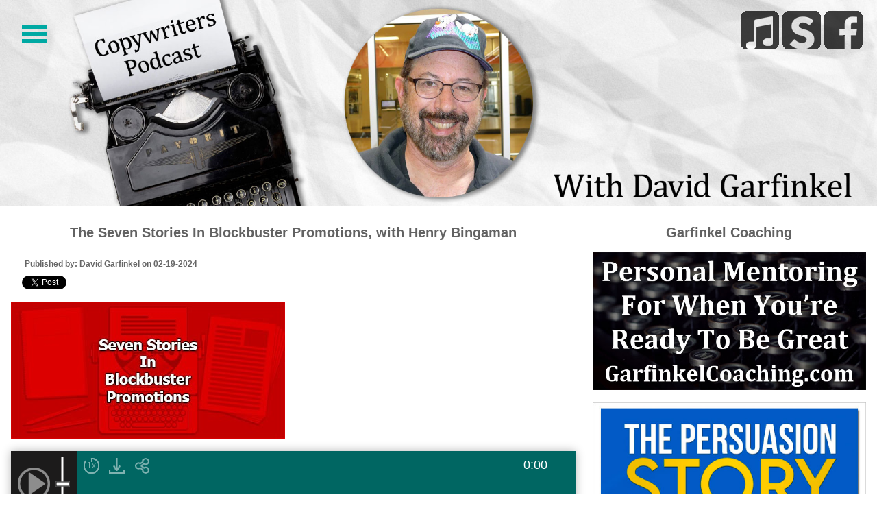

--- FILE ---
content_type: text/html; charset=UTF-8
request_url: https://copywriterspodcast.com/index.php?podcast=1727
body_size: 2404
content:

<!DOCTYPE HTML PUBLIC "-//W3C//DTD HTML 4.01 Transitional//EN" "http://www.w3.org/TR/html4/loose.dtd">

<html xmlns="http://www.w3.org/1999/xhtml" class="no-js">

<head>
	<meta http-equiv="Content-Type" content="text/html; charset=UTF-8" />
	<meta name="viewport" content="width=device-width, initial-scale=1">
	<meta property="og:site_name" content="Copywriters Podcast | David Garfinkel" />
	<meta property="og:title" content="The Seven Stories In Blockbuster Promotions, with Henry Bingaman" />
	<meta property="og:type" content="article" />
	<meta property="og:image" content="https://copywriterspodcast.com/images/banner/copywriterspodcast356.jpg" />
	<meta property="og:url" content="https://copywriterspodcast.com/index.php?podcast=1727" />
	<meta property="og:description" content="How do you put together a seven, eight or even nine-figure promotion?

(Just in case you weren’t sure, “nine figures” means north of 100 million dollars. And yes, you’re about to meet someone who has written a promotion that took in more than $100 million.)

But in fact, there are precious f" />
	<link rel="favicon.ico" type="image/x-icon" />
	<link href="https://blastpod.com/templates/minimal/styles/surfnturf.css" rel="stylesheet" type="text/css" media="all" />
	<title>Copywriters Podcast | David Garfinkel</title>

    	<script src="https://blastpod.com/templates/minimal/modernizr.js"></script>

</head>
<body>
	<div id="fb-root"></div>

			<div id="container">
			<div id="mobile-header">
				<a id="toggle-menu" class="c-hamburger c-hamburger--htx">
					<span>Toggle Menu</span>
				</a>
				<img src="https://copywriterspodcast.com/images/mobile-masthead.jpg" />
			</div>
			<div id="inner-wrap">
				<div id="nav">
					<div class="block">
						
				<form id="menusearchform" class="searchform" method="get" action="index.php">
					<input type="text" name="st" class="searchbox" placeholder="Keyword Search" />
					<input type="submit" class="searchbutton" value="Go" />
				</form>

				<ul>
					<li><a href="https://copywriterspodcast.com/index.php" title="Home">Home</a></li>
							<li><a href="https://copywriterspodcast.com/index.php?category=53" title="Podcast">Podcast</a></li>
				</ul>
				<ul>
							<li><a href="https://copywriterspodcast.com/pages/about" title="About">About</a></li>
							<li><a href="https://copywriterspodcast.com/pages/subscribe" title="How To Subscribe">How To Subscribe</a></li>
							<li><a href="https://copywriterspodcast.com/pages/media" title="Media Page">Media Page</a></li>
				</ul>
					</div>
				</div>
				<div id="header">
					<img class="masthead" src="https://copywriterspodcast.com/images/masthead.jpg" />

				<div class="header-rollovers">
					<a href="https://itunes.apple.com/us/podcast/copywriters-podcast/id1233531151?mt=2" target="_blank"><img src="https://blastpod.com/widgets/images/rollovers/flatbluedark/itunes.png" /></a>
					<a href="http://www.stitcher.com/s?fid=138513&amp;amp;refid=stpr" target="_blank"><img src="https://blastpod.com/widgets/images/rollovers/flatbluedark/stitcher.png" /></a>
					<a href="https://www.facebook.com/GarfinkelCoaching/" target="_blank"><img src="https://blastpod.com/widgets/images/rollovers/flatbluedark/facebook.png" /></a>
				</div>
				<form id="searchform" class="searchform" method="get" action="index.php">
					<input type="text" name="st" class="searchbox" placeholder="Keyword Search" />
					<input type="submit" class="searchbutton" value="Go" />
				</form>
				</div>
				<div class="content">
					
			<div id="col-left">
				<h1 class="sectiontitle">The Seven Stories In Blockbuster Promotions, with Henry Bingaman</h1>
				<h4 class="authordate">Published by:   David Garfinkel on 02-19-2024</h4><div class="fb-like" data-layout="button_count" data-action="like" data-show-faces="false" data-share="true" data-href="https://copywriterspodcast.com/index.php?podcast=1727" style="margin-right: 1em;"></div><a href="https://twitter.com/share" class="twitter-share-button" >Tweet</a><br /><br />
				<img src="../images/banner/copywriterspodcast356.jpg" /><br /><br />
				<audio id="playeraudio" preload="none">
					<source src="../audio/listen.php?f=1674&m=stream" type="audio/mpeg">
				</audio>
				<div class="audioplayer">
					<div class="playvolume">
						<div class="audiobutton play" id="playbutton" title="Play/Pause"></div>
						<input type="range" class="volume" id="volume" value="50" max="100" step="1" title="Volume" />
					</div>
					<div class="seek-container" id="seek-container">
						<div class="seek" id="seek"></div>
					</div>
					<div class="time" id="time">0:00</div>
					<div class="audio-controls">
						<span class="audiobutton speed" id="speedbutton" title="Change Speed">1x</span>
						<a href="../audio/listen.php?f=1674&m=download"><span class="audiobutton download" title="Download"></span></a>
						<span class="audiobutton share" id="sharebutton" title="Share"></span>
					</div>
				</div>
				How do you put together a seven, eight or even nine-figure promotion?<br />
<br />
(Just in case you weren’t sure, “nine figures” means north of 100 million dollars. And yes, you’re about to meet someone who has written a promotion that took in more than $100 million.)<br />
<br />
But in fact, there are precious few copywriters who have done all this and will tell you how. However, our special guest today is one of the few who can, and will—and he’s Henry Bingaman.<br />
<br />
All told, Henry’s copy has generated well over $300 million. He’s written blockbusters for Newsmax, Natural Health Sherpa, and Money Map Press, as well as other top publishers.<br />
<br />
And just as important to me, Henry is both trusted and feared by those at the top.<br />
<br />
I can’t think of a better way to demonstrate trust than by what top copywriter Marcella Allison said: “I practically have Henry Bingaman on ‘speed dial’. Seriously. Whenever I’m faced with a difficult choice, or major business or career decision, he’s the first person I reach out to!”<br />
<br />
And as for fear, it’s the right kind. The legendary late Clayton Makepeace said, “Henry is on the short list of copywriters I would never dream of going up against. He really is that good.”<br />
<br />
So now you know a little about Henry. But what you’re going to hear about on today’s show is Henry’s awesome Seven Stories method for writing powerful, long-lasting, chart-topping sales letters and VSLs.<br />
<br />
Free bonus from Henry: “8 Questions To Discover Your Big Idea”<br />
<br />
https://www.henrybing.co/idea/ <br />
<br />

				<div class="category-rollovers">
					<a href="../feed/index.php?cat=53" target="_blank"><img src="https://blastpod.com/widgets/images/rollovers/flatbluedark/rss.png" /></a>
					<a href="https://itunes.apple.com/us/podcast/copywriters-podcast/id1233531151?mt=2" target="_blank"><img src="https://blastpod.com/widgets/images/rollovers/flatbluedark/itunes.png" /></a>
					<a href="http://www.stitcher.com/s?fid=138513&amp;refid=stpr" target="_blank"><img src="https://blastpod.com/widgets/images/rollovers/flatbluedark/stitcher.png" /></a>
					<a href="https://www.facebook.com/GarfinkelCoaching/" target="_blank"><img src="https://blastpod.com/widgets/images/rollovers/flatbluedark/facebook.png" /></a>
				</div>
				<br /><br /><b>Keywords:  </b>copywriting template stories<br /><br />
			</div>
			<div id="col-right">
				<h1 class="sectiontitle">Garfinkel Coaching</h1>
				<div id="customwidget">
					<a href="http://www.garfinkelcoaching.com/" target="_blank"><img src="https://copywriterspodcast.blastpod.com/images/coaching.jpg" alt="coaching.jpg" /></a><br />
<br />
<a href="https://www.amazon.com/Persuasion-Story-Code-Conversational-Storytelling/dp/B0CFCVDZ7T/" target="_blank"><img src="https://copywriterspodcast.com/images/persuasionstorycode.jpg" alt="persuasionstorycode.jpg" /></a><br />
<br />
<a href="https://www.amazon.com/Advertising-Headlines-That-Make-Rich/dp/1933596252" target="_blank"><img src="https://copywriterspodcast.com/images/book01.jpg" alt="book01.jpg" /></a><br />
<br />
<a href="https://www.amazon.com/Breakthrough-Copywriting-Generate-Quick-Written-ebook/dp/B00IAAQLXM" target="_blank"><img src="https://copywriterspodcast.com/images/book02.jpg" alt="book02.jpg" /></a>
				</div>
			</div>
					<div class="clearfix"></div>
				</div>

			</div>

		</div>

<script src="https://blastpod.com/templates/minimal/main.js"></script>
<script src="https://blastpod.com/templates/player.js"></script>

	<script>loadIframe('https://blastpod.com/templates/socialloader.js');</script>
</body>
</html>

--- FILE ---
content_type: text/css
request_url: https://blastpod.com/templates/minimal/styles/surfnturf.css
body_size: 3170
content:
html,body,div,span,h1,h2,h3,h4,h5,h6,p,a,em,font,img,b,u,i,center,ol,ul,li,table,tbody,tfoot,thead,tr,th,td{margin:0;padding:0;border:0;outline:0;font-size:100%;vertical-align:baseline}div{-webkit-box-sizing:border-box;-moz-box-sizing:border-box;box-sizing:border-box}html{-webkit-box-sizing:border-box;-moz-box-sizing:border-box;box-sizing:border-box}body{font-family:Verdana,sans-serif;font-size:1em;background:#fff;color:#000}html,body{height:100%;width:100%;overflow:hidden}@media screen and (min-width: 700px){html,body{height:auto;overflow:auto}}#container{position:relative;width:100%;height:100%;overflow:hidden}#container #inner-wrap{position:relative;height:100%;width:100%}#container .content{background:#fff;color:#000;padding:.625em .5em;width:100%;height:100%;overflow-x:hidden;overflow-y:auto;-webkit-overflow-scrolling:touch}@media screen and (min-width: 700px){#container .content{display:block;max-width:1400px;margin:0 auto;padding:.625em 1em}}#container .content h1.sectiontitle{background:#fff;color:#626262;font-size:20px;line-height:18px;font-weight:600;padding:20px 5px;text-align:center}#container .content #col-main{width:100%}#container .content #col-main img{max-width:80%}#container .content #col-left img{max-width:80%}#container .content #col-left h4.authordate{font-size:12px;color:#666666;padding:10px 20px}@media screen and (min-width: 700px){#container .content #col-left{width:66%;margin-right:2%;float:left}}#container .content #col-right img{width:100%}@media screen and (min-width: 700px){#container .content #col-right{width:32%;margin-top:0;float:left}}#container .content .podcast-wrapper{position:relative;overflow:hidden;margin:10px 0}#container .content .podcast-wrapper a{color:#000;text-decoration:none}#container .content .podcast-wrapper .thumb-container{width:100%}@media screen and (min-width: 700px){#container .content .podcast-wrapper .thumb-container{position:relative;overflow:hidden;margin-right:10px;display:inline-block;height:200px;width:200px}}#container .content .podcast-wrapper .thumb-container img{width:100%;display:block;max-width:400px !important;margin:0 auto 10px}@media screen and (min-width: 700px){#container .content .podcast-wrapper .thumb-container img{width:initial;position:absolute;left:-100px;top:0;margin:0}}#container .content .podcast-wrapper .player-desc{position:relative;width:100%}@media screen and (min-width: 700px){#container .content .podcast-wrapper .player-desc{position:absolute;top:0;right:0;left:210px;width:calc(100% - 210px)}}#container .content .podcast-wrapper .player-desc h1{color:#000;font-size:15px;line-height:14px;font-weight:bold;margin:.5em 0;padding:0}#container .content a.blurb{display:block;color:#000000;text-decoration:none;text-align:justify}#container .content a.blurb .thumb-container{float:left;position:relative;margin:.5em 10px .5em 0;width:80px;height:80px;overflow:hidden;border:1px solid #ccc}#container .content a.blurb .thumb-container img{position:absolute;max-width:none !important;left:-160px;top:-60px}#container .content .blurb-seperator{clear:both;padding-bottom:5px;border-bottom:1px solid #d3d3d3}#container .content .pcbo-mc-wrapper{border:2px solid #b3b3b3;margin:0px auto;background:#FFFFFF;color:#000000;-webkit-border-radius:8px;-moz-border-radius:8px;border-radius:8px;text-decoration:none;padding:10px;max-width:600px;box-sizing:border-box;font-family:Arial}#container .content .pcbo-mc-wrapper h2{font-size:18px;margin:0 0 10px 0;font-weight:bold;text-align:center}#container .content .pcbo-mc-form input{width:75%;margin-bottom:10px;display:block;padding:10px;background:#fff;border:2px solid #d0d0d0 !important;border-radius:3px;-webkit-appearance:none}#container .content input.pcbo-mc-date-input{display:inline;width:35px;margin-right:10px}#container .content .mc-form-req-head{display:block;font-size:.8em;text-align:right;color:red}#container .content .pcbo-mc-form input[type="submit"]{display:block;width:initial;margin:0 auto;color:#fff;font-size:1.1em;border:solid 1px #494949;border-radius:3px;padding:8px 30px;cursor:pointer;font-weight:bold;background:#00A9A3;background:-moz-linear-gradient(top, #00A9A3 0, #006662 100%);background:-webkit-gradient(linear, left top, left bottom, color-stop(0, #00A9A3), color-stop(100%, #006662));background:-webkit-linear-gradient(top, #00A9A3 0, #006662 100%);background:-o-linear-gradient(top, #00A9A3 0, #006662 100%);background:-ms-linear-gradient(top, #00A9A3 0, #006662 100%);background:linear-gradient(to bottom, #00A9A3 0, #006662 100%)}#container .content .pcbo-mc-form label{display:block;font-weight:bold;margin-bottom:.25em;color:#000000}#container .content .mc-label-req{color:red}#container #footer{text-align:right;-webkit-order:4;order:4;-webkit-flex-shrink:0;flex-shrink:0;width:100%;height:60px;background:#fff;line-height:60px;-moz-box-shadow:2px 2px 8px 0 rgba(0,0,0,0.53);box-shadow:0 1.5px 4px rgba(0,0,0,0.24),0 1.5px 6px rgba(0,0,0,0.12)}#container #footer a{padding-right:10px}#container #footer a img{vertical-align:middle}#container .clearfix{visibility:hidden;display:block;font-size:0;content:" ";clear:both;height:0}#header{display:none}#header .masthead{width:100%}@media screen and (min-width: 700px){#header{position:relative;display:block}}#mobile-header{position:relative;display:block;text-align:right;background-color:#fff}#mobile-header img{display:inline-block;width:86%;margin:0}@media screen and (min-width: 700px){#mobile-header{position:absolute;height:100px;width:100px;z-index:1;background-color:transparent}#mobile-header img{display:none}}.c-hamburger{position:absolute;left:0;top:0;overflow:hidden;width:14%;height:100%;font-size:0;text-indent:-9999px;box-shadow:none;border:none;cursor:pointer}@media screen and (min-width: 700px){.c-hamburger{width:100%}}.c-hamburger:focus{outline:none}.c-hamburger span{pointer-events:none;display:block;position:absolute;top:48%;top:calc(50% - 3px);left:30%;left:calc(50% - 18px);width:36px;height:6px;background:#00A9A3;-webkit-transition:background 0s 0.9s;transition:background 0s 0.3s}.c-hamburger span::after,.c-hamburger span::before{pointer-events:none;position:absolute;display:block;width:100%;height:6px;content:"";background:#00A9A3;-webkit-transition-duration:0.3s, 0.3s;transition-duration:0.3s, 0.3s;-webkit-transition-delay:0.3s, 0s;transition-delay:0.3s, 0s}.c-hamburger span::before{top:-10px;-webkit-transition-property:top, -webkit-transform;transition-property:top, transform}.c-hamburger span::after{bottom:-10px;-webkit-transition-property:bottom, -webkit-transform;transition-property:bottom, transform}.js-nav .c-hamburger span{background:#fff}@media screen and (min-width: 700px){.js-nav .c-hamburger span{background:transparent}}.js-nav .c-hamburger span::before{top:0;-webkit-transform:rotate(45deg);-moz-transform:rotate(45deg);-ms-transform:rotate(45deg);-o-transform:rotate(45deg);transform:rotate(45deg)}.js-nav .c-hamburger span::after{bottom:0;transform:rotate(-45deg);-webkit-transform:rotate(-45deg);-moz-transform:rotate(-45deg);-ms-transform:rotate(-45deg);-o-transform:rotate(-45deg)}.js-nav .c-hamburger span::after,.js-nav .c-hamburger span::before{-webkit-transition-delay:0s, 0.3s;transition-delay:0s, 0.3s}#nav{position:absolute;width:70%;height:100%;left:-70%;top:0;overflow-x:hidden;overflow-y:auto;background:#626262;color:#fff}@media screen and (min-width: 700px){#nav{width:30%;left:-30%;top:0;bottom:0;padding-top:100px}}#nav .block{position:relative;height:100%}#nav ul{display:block;width:100%}#nav ul li{border-top:1px solid rgba(255,255,255,0.1);line-height:50px;font-size:1.2em}#nav ul li:last-child{border-bottom:1px solid rgba(255,255,255,0.1)}#nav ul li a{display:block;color:#fff;text-decoration:none;padding:10px}#nav ul li a:hover{background:#00A9A3;color:#006662}#nav ul li.is-active a{color:#fff;background:#006662}.csstransforms3d.csstransitions.js-ready #inner-wrap>#nav{left:0;-webkit-transform:translate3d(-100%, 0, 0);-moz-transform:translate3d(-100%, 0, 0);-ms-transform:translate3d(-100%, 0, 0);-o-transform:translate3d(-100%, 0, 0);transform:translate3d(-100%, 0, 0);-webkit-backface-visibility:hidden;-moz-backface-visibility:hidden;-ms-backface-visibility:hidden;-o-backface-visibility:hidden;backface-visibility:hidden}.csstransforms3d.csstransitions.js-ready #inner-wrap{left:0 !important;-webkit-transform:translate3d(0, 0, 0);-moz-transform:translate3d(0, 0, 0);-ms-transform:translate3d(0, 0, 0);-o-transform:translate3d(0, 0, 0);transform:translate3d(0, 0, 0);-webkit-transition:-webkit-transform 500ms ease;-moz-transition:-moz-transform 500ms ease;-o-transition:-o-transform 500ms ease;transition:transform 500ms ease;-webkit-backface-visibility:hidden;-moz-backface-visibility:hidden;-ms-backface-visibility:hidden;-o-backface-visibility:hidden;backface-visibility:hidden}.csstransforms3d.csstransitions.js-ready #inner-wrap>#nav .block{filter:progid:DXImageTransform.Microsoft.Alpha(Opacity=70);opacity:0.7;-webkit-transition:opacity 300ms 100ms, -webkit-transform 500ms ease;-webkit-transition-delay:ease, 0s;-moz-transition:opacity 300ms 100ms ease, -moz-transform 500ms ease;-o-transition:opacity 300ms 100ms ease, -o-transform 500ms ease;transition:opacity 300ms 100ms ease, transform 500ms ease;-webkit-transform:translate3d(70%, 0, 0) scale3d(0.9, 0.9, 0.9);-moz-transform:translate3d(70%, 0, 0) scale3d(0.9, 0.9, 0.9);-ms-transform:translate3d(70%, 0, 0) scale3d(0.9, 0.9, 0.9);-o-transform:translate3d(70%, 0, 0) scale3d(0.9, 0.9, 0.9);transform:translate3d(70%, 0, 0) scale3d(0.9, 0.9, 0.9);-webkit-transform-origin:50% 0%;-moz-transform-origin:50% 0%;-ms-transform-origin:50% 0%;-o-transform-origin:50% 0%;transform-origin:50% 0%}.csstransforms3d.csstransitions.js-nav #inner-wrap{-webkit-transform:translate3d(70%, 0, 0) scale3d(1, 1, 1);-moz-transform:translate3d(70%, 0, 0) scale3d(1, 1, 1);-ms-transform:translate3d(70%, 0, 0) scale3d(1, 1, 1);-o-transform:translate3d(70%, 0, 0) scale3d(1, 1, 1);transform:translate3d(70%, 0, 0) scale3d(1, 1, 1)}@media screen and (min-width: 700px){.csstransforms3d.csstransitions.js-nav #inner-wrap{-webkit-transform:translate3d(30%, 0, 0) scale3d(1, 1, 1);-moz-transform:translate3d(30%, 0, 0) scale3d(1, 1, 1);-ms-transform:translate3d(30%, 0, 0) scale3d(1, 1, 1);-o-transform:translate3d(30%, 0, 0) scale3d(1, 1, 1);transform:translate3d(30%, 0, 0) scale3d(1, 1, 1)}}.csstransforms3d.csstransitions.js-nav #inner-wrap>#nav .block{filter:progid:DXImageTransform.Microsoft.Alpha(Opacity=100);opacity:1;-webkit-transform:translate3d(0, 0, 0);-moz-transform:translate3d(0, 0, 0);-ms-transform:translate3d(0, 0, 0);-o-transform:translate3d(0, 0, 0);transform:translate3d(0, 0, 0)}.videoWrapper{position:relative;padding-bottom:56.25%;padding-top:25px;height:0;margin-bottom:20px;box-shadow:1px 1px 8px rgba(0,0,0,0.49)}.videoWrapper iframe{position:absolute;top:0;left:0;width:100%;height:100%}.player-image{position:relative;background:#000000}.coverart{display:block !important;width:100%;max-width:526px !important;margin:0 auto;border:2px solid black;-webkit-box-shadow:inset 0px 5px 5px #000;-moz-box-shadow:inset 0px 5px 5px #000;box-shadow:inset 0px 5px 5px #000;-webkit-box-sizing:border-box;-moz-box-sizing:border-box;-ms-box-sizing:border-box;box-sizing:border-box}.title_overlay{position:absolute;z-index:100;top:0;right:0;bottom:0;left:0;padding:10px}.title_overlay h1{color:#FFFFFF;font-size:2em;text-shadow:0px 0px 5px #000000;text-align:left}.audioplayer{position:relative;width:100%;height:96px;color:#fff;margin-bottom:10px;-webkit-box-shadow:0px 0px 13px rgba(0,0,0,0.3),inset 0 1px 0px rgba(255,255,255,0.2);-moz-box-shadow:0px 0px 13px rgba(0,0,0,0.3),inset 0 1px 0px rgba(255,255,255,0.2);box-shadow:0px 0px 13px rgba(0,0,0,0.3),inset 0 1px 0px rgba(255,255,255,0.2)}.playvolume{display:inline-block;position:relative;width:96px;height:100%;background:#1c1b1b}.audiobutton{display:inline-block;opacity:.5;background-repeat:no-repeat;cursor:pointer}.audiobutton:hover{opacity:1}.play{width:47px;height:47px;background-image:url("../../images/play.png");margin:24px 10px}.pause{background-position:0px 100%}.speed{width:23px;height:23px;background-image:url("../../images/light-playspeed.png");padding-right:10px;text-align:center;font-size:12px;line-height:23px;vertical-align:top}.download{width:23px;height:23px;background-image:url("../../images/light-download.png");padding-right:10px}.share{width:23px;height:23px;background-image:url("../../images/light-share.png");background-repeat:no-repeat}.time{position:absolute;top:10px;right:5%;font-size:18px;height:25px;z-index:10}.volume{-webkit-appearance:none;position:absolute;bottom:6px;left:75px;width:80px;margin:0;padding:0;-ms-transform-origin:0 center;-webkit-transform-origin:0 center;-moz-transform-origin:0 center;-o-transform-origin:0 center;transform-origin:0 center;-ms-transform:rotate(270deg);-webkit-transform:rotate(270deg);-moz-transform:rotate(270deg);-o-transform:rotate(270deg);transform:rotate(270deg)}.volume::-webkit-slider-runnable-track{width:80px;height:3px;background:#fff;border:none}.volume::-webkit-slider-thumb{-webkit-appearance:none;width:7px;height:20px;border:1px solid black;background:#FFFFFF;margin-top:-8px}.volume::-moz-range-track{width:80px;height:3px;background:#fff;border:none}.volume::-moz-range-thumb{width:7px;height:20px;border:1px solid black;background:#FFFFFF}.volume::-ms-track{width:80px;height:3px;background:#FFFFFF;color:transparent}.volume::-ms-thumb{width:7px;height:20px;border:1px solid black;background:#FFFFFF}.audio-controls{position:absolute;left:106px;top:10px;z-index:10}.seek-container{position:absolute;background:#006662;left:96px;top:0;right:0;bottom:0;margin:0;overflow:hidden;cursor:pointer;z-index:1}.seek{position:relative;left:0;content:"-";font-style:0;line-height:0;width:1px;height:100%;margin:0;background:#FFFFFF}.seek:before{content:"-";font-style:0;line-height:0;position:absolute;right:1px;left:-2500px;top:0;bottom:0;background:#00A9A3;z-index:5}.volume:focus,.seek:focus{outline:none}.fb-page{box-shadow:1px 1px 8px rgba(0,0,0,0.49);margin-bottom:20px}#customwidget{margin-bottom:20px}.header-rollovers{display:none}@media screen and (min-width: 700px){.header-rollovers{position:absolute;display:block;right:1em;top:1em;height:56px;overflow:hidden}.header-rollovers a img{position:relative;float:left;width:56px;margin-right:5px}.header-rollovers a:hover img{top:-56px}}.category-rollovers{position:relative;margin:1em 0em;height:40px;overflow:hidden}@media screen and (min-width: 700px){.category-rollovers{height:56px}}.category-rollovers a img{position:relative;float:left;width:56px;top:-40px;width:40px;margin-right:5px}@media screen and (min-width: 700px){.category-rollovers a img{width:56px;top:0px}}@media screen and (min-width: 700px){.category-rollovers a:hover img{top:-56px}}#searchform{display:none}@media screen and (min-width: 700px){#searchform{position:absolute;display:none;right:1em;bottom:1em}}#searchform .searchbox{width:225px}#menusearchform{display:block;line-height:50px}.searchform{border:solid 1px #060606;padding:7px 9px;-webkit-box-shadow:0 1px 0px rgba(0,0,0,0.1);-moz-box-shadow:0 1px 0px rgba(0,0,0,0.1);box-shadow:0 1px 0px rgba(0,0,0,0.1);background:#EDEDED;background:-moz-linear-gradient(top, #EDEDED 0, #BFBFBF 100%);background:-webkit-gradient(linear, left top, left bottom, color-stop(0, #EDEDED), color-stop(100%, #BFBFBF));background:-webkit-linear-gradient(top, #EDEDED 0, #BFBFBF 100%);background:-o-linear-gradient(top, #EDEDED 0, #BFBFBF 100%);background:-ms-linear-gradient(top, #EDEDED 0, #BFBFBF 100%);background:linear-gradient(to bottom, #EDEDED 0, #BFBFBF 100%)}.searchform input{font:400 9pt/100% Arial,Helvetica,sans-serif}.searchbox{background:#fff;width:70%;width:calc(100% - 52px);padding:6px;border:solid 1px #bcbbbb;outline:none}.searchbutton{color:#fff;border:solid 1px #494949;height:27px;width:30px;padding:0;cursor:pointer;text-shadow:0 1px 1px rgba(0,0,0,0.6);background:#006662;background:-moz-linear-gradient(top, #00A9A3 0, #006662 100%);background:-webkit-gradient(linear, left top, left bottom, color-stop(0, #00A9A3), color-stop(100%, #006662));background:-webkit-linear-gradient(top, #00A9A3 0, #006662 100%);background:-o-linear-gradient(top, #00A9A3 0, #006662 100%);background:-ms-linear-gradient(top, #00A9A3 0, #006662 100%);background:linear-gradient(to bottom, #00A9A3 0, #006662 100%)}
/*# sourceMappingURL=surfnturf.css.map */


--- FILE ---
content_type: application/javascript
request_url: https://blastpod.com/templates/socialloader.js
body_size: 206
content:
var win = parent ? parent.window : window;
(function (window, document) {

    (function (win, doc, script) {
        var js,
            fjs = doc.getElementsByTagName(script)[0],
            add = function (url, id) {
                if (!doc.getElementById(id)) {
                    js = doc.createElement(script);
                    js.src = url;
                    js.async = true;
                    id && (js.id = id);
                    fjs.parentNode.insertBefore(js, fjs);
                }
            };
        // Facebook SDK
        add("//connect.facebook.net/en_US/all.js#xfbml=1", "facebook-jssdk");
        // Twitter SDK
        add("//platform.twitter.com/widgets.js", "twitter-wjs");
    }(window, document, 'script'));

}(win, win.document));

--- FILE ---
content_type: application/javascript
request_url: https://blastpod.com/templates/player.js
body_size: 945
content:
(function() {

	var seeking = false;

	// getElementById
	function $id(id) {
		return document.getElementById(id);
	}
	function $classes(cn)
	{
		return document.getElementsByClassName(cn);
	}

    	function hasClass(el, cn)
    	{
        	return (' ' + el.className + ' ').indexOf(' ' + cn + ' ') !== -1;
    	}

    	function addClass(el, cn)
    	{
        	if(!hasClass(el, cn)) {
            		el.className = (el.className === '') ? cn : el.className + ' ' + cn;
        	}
    	}

	function removeClass(el, cn)
    	{
        	el.className = trim((' ' + el.className + ' ').replace(' ' + cn + ' ', ' '));
    	}

	var trim = function(str)
    	{
        	return str.trim ? str.trim() : str.replace(/^\s+|\s+$/g,'');
    	}

	function PlayHandler(e) 
	{
		var player = $id(e.target.id.replace("playbutton", "playeraudio"));
		var playbutton = e.target;
		
		if(player.paused) {
			player.play();
			addClass(playbutton, "pause");
			player.addEventListener("timeupdate", UpdateTime, false);
		}
		else {
			player.pause();
			removeClass(playbutton, "pause");
		}

	}

	function VolumeHandler(e)
	{
		var volumerange = e.target;
		var player = $id(e.target.id.replace("volume", "playeraudio"));

		player.volume = volumerange.value / 100;
	}

	function SeekClickHandler(e)
	{

		var playersuffix = e.target.id.replace("seek-container", "").replace("seek", "");
		var player = $id("playeraudio" + playersuffix);

		if(!isNaN(player.duration)) {
			seeking = true;
			var seekBar = $id("seek-container" + playersuffix);
			var seekSlider = $id("seek" + playersuffix);
			var clickX = e.offsetX;
			if(clickX < 0) { clickX = seekSlider.offsetLeft + clickX; }	
			var newValue = parseInt((clickX / seekBar.offsetWidth) * player.duration);
			player.currentTime = newValue;
			seeking = false;
		}
	}

	function UpdateTime(e)
	{
		if(!seeking) {

			var seekBar = $id(e.target.id.replace("playeraudio","seek-container"));
			var seekSlider = $id(e.target.id.replace("playeraudio","seek"));
			var countdown = $id(e.target.id.replace("playeraudio", "time"));
			var curtime = parseInt(e.target.currentTime, 10);
			var newValue = parseInt((curtime / e.target.duration) * seekBar.offsetWidth);
			seekSlider.style.left = newValue + "px";

			var timeRemaining = e.target.duration - curtime;
			countdown.innerHTML = "-" + timeRemaining.toHHMMSS();
		}	
	}

	function SpeedHandler(e)
	{
		
		var player = $id(e.target.id.replace("speedbutton", "playeraudio"));

		if(!player.paused) {
			var curSpeed = player.playbackRate;

			if(curSpeed == 1) {
				player.playbackRate = 1.5;
			}

			if(curSpeed == 1.5) {
				player.playbackRate = 2;
			}

			if(curSpeed == 2) {
				player.playbackRate = 1;
			}
			
			e.target.innerHTML = player.playbackRate + "x";
		}
	
	}
	
	Number.prototype.toHHMMSS = function () {
		var h = Math.floor(this / 3600);
		var m = Math.floor(this % 3600 / 60);
		var s = Math.floor(this % 3600 % 60);

		return ((h > 0 ? h + ":" + (m < 10 ? "0" : "") : "") + m + ":" + (s < 10 ? "0" : "") + s);
	}

	function Init() {

		var volumeranges = $classes("volume");
		for(i = 0; i < volumeranges.length ; i++)
		{
			volumeranges[i].addEventListener("change", VolumeHandler, false);
		}
		
		var playbuttons = $classes("play");
		for(i = 0; i < playbuttons.length ; i++)
		{
			playbuttons[i].addEventListener("click", PlayHandler, false);
		}

		var speedbuttons = $classes("speed");
		for(i = 0; i < speedbuttons.length ; i++) {
			speedbuttons[i].addEventListener("click", SpeedHandler, false);
		}
		
		var seekBars = $classes("seek-container");
		for(i = 0; i < seekBars.length ; i++)
		{
			seekBars[i].addEventListener("mousedown", SeekClickHandler, false);
		}


	}

	
	Init();
})();

--- FILE ---
content_type: application/javascript
request_url: https://blastpod.com/templates/minimal/main.js
body_size: 1805
content:
function loadIframe(url, id) {
    setTimeout(function () {
        var iframe = document.createElement('iframe');
        (iframe.frameElement || iframe).style.cssText = "display:none";
        iframe.src = "javascript:false";
        var where = document.getElementsByTagName('script')[0];
        where.parentNode.insertBefore(iframe, where);
        var doc = (iframe.contentWindow.document || iframe.contentDocument);
        doc.open().write('<body onload="' +
            'var js = document.createElement(\'script\');' +
            'js.type = \'text/javascript\';' +
            'js.async = true;' +
            (id ? 'js.id = \'' + id + '\';' : '') +
            'js.src = \'' + url + '\';' +
            'document.body.appendChild(js);' +
            '">');
        doc.close();
    }, 0);
}

(function(window, document, undefined)
{
    // helper functions
    var trim = function(str)
    {
        return str.trim ? str.trim() : str.replace(/^\s+|\s+$/g,'');
    };
    var hasClass = function(el, cn)
    {
        return (' ' + el.className + ' ').indexOf(' ' + cn + ' ') !== -1;
    };
    var addClass = function(el, cn)
    {
        if (!hasClass(el, cn)) {
            el.className = (el.className === '') ? cn : el.className + ' ' + cn;
        }
    };
    var removeClass = function(el, cn)
    { 
        el.className = trim((' ' + el.className + ' ').replace(' ' + cn + ' ', ' '));
    };
    var hasParent = function(el, id)
    {
        if (el) {
            do {
                if (el.id === id) {
                    return true;
                }
                if (el.nodeType === 9) {
                    break;
                }
            }
            while((el = el.parentNode));
        }
        return false;
    };
    var $ = function(el)
    {
    return document.getElementByID(el);
    }

    // normalize vendor prefixes
    var doc = document.documentElement;

    var transform_prop = window.Modernizr.prefixed('transform'),
        transition_prop = window.Modernizr.prefixed('transition'),
        transition_end = (function() {
            var props = {
                'WebkitTransition' : 'webkitTransitionEnd',
                'MozTransition'    : 'transitionend',
                'OTransition'      : 'oTransitionEnd otransitionend',
                'msTransition'     : 'MSTransitionEnd',
                'transition'       : 'transitionend'
            };
            return props.hasOwnProperty(transition_prop) ? props[transition_prop] : false;
        })();

    window.App = (function()
    {

        var _init = false, app = { };

        var inner = document.getElementById('inner-wrap'),

            nav_open = false,

            nav_class = 'js-nav';


        app.init = function()
        {
            if (_init) {
                return;
            }
            _init = true;

            var closeNavEnd = function(e)
            {
                if (e && e.target === inner) {
                    document.removeEventListener(transition_end, closeNavEnd, false);
                }
                nav_open = false;
            };

            app.closeNav =function()
            {
                if (nav_open) {
                    // close navigation after transition or immediately
                    //var duration = (transition_end && transition_prop) ? parseFloat(window.getComputedStyle(inner, '')[transition_prop + 'Duration']) : 0;
                    //if (duration > 0) {
                      //  document.addEventListener(transition_end, closeNavEnd, false);
                   // } else {
                        closeNavEnd(null);
                    //}
                }

        removeClass(doc, nav_class);
            };

            app.openNav = function()
            {
                if (nav_open) {
                    return;
                }
                addClass(doc, nav_class);
                nav_open = true;
            };

            app.toggleNav = function(e)
            {
                if (nav_open && hasClass(doc, nav_class)) {
                    app.closeNav();
                } else {
                    app.openNav();
                }
                if (e) {
                    e.preventDefault();
                }
            };
            app.toggleNav = function(e)
            {
                if (nav_open && hasClass(doc, nav_class)) {
                    app.closeNav();
                } else {
                    app.openNav();
                }
                if (e) {
                    e.preventDefault();
                }
            };
         app.debounce = function(func, wait, immediate) 
         {
          var timeout;
          return function() {
            var context = this, args = arguments;
            var later = function() {
                timeout = null;
                if (!immediate) func.apply(context, args);
            };
            var callNow = immediate && !timeout;
            clearTimeout(timeout);
            timeout = setTimeout(later, wait);
            if (callNow) func.apply(context, args);
          };
         };
         app.resizeContainer = function(e)
         {
            var container = document.getElementById('inner-wrap');
            if(document.body.clientWidth < 700)
                    container.style.height = (document.body.clientHeight - document.getElementById('mobile-header').offsetHeight) + 'px'; 
            else
                container.style.height = '100%';
         };
         app.resizeFBPlugin = function(e)
         {
            var fbPagePlugin = document.getElementsByClassName('fb-page')[0];
    
            if(fbPagePlugin !== null && typeof(fbPagePlugin) !== 'undefined') {
                var containerWidth = document.getElementById('col-left').offsetWidth;
                if(containerWidth > 500)
                    containerWidth = 500;

                fbPagePlugin.setAttribute('data-width', containerWidth);

                if(typeof(FB) !== 'undefined')
                    FB.XFBML.parse();
    
            }
         };
         app.resizeHandler = app.debounce(function(e)
         {
            app.resizeContainer();
            app.resizeFBPlugin();

         }, 250);
         app.headerLoaded = function(e)
         {
            var header = document.getElementById('mobile-header');
            if(header.offsetHeight !== 0) {
                        app.resizeContainer();
                        return;
                }
                else {
                        setTimeout(function() {
                            app.headerLoaded();
                        }, 250);
                }
         };
            // open nav with main "nav" button
            document.getElementById('toggle-menu').addEventListener('click', app.toggleNav, false);

            // close nav by clicking the partial off-screen content
            document.addEventListener('click', function(e)
            {
                if (nav_open && !hasParent(e.target, 'nav')) {
                    e.preventDefault();
              e.stopPropagation();
                    app.closeNav();
                }

            },
            true);
            // close nav by clicking the partial off-screen content(touch devices)
            document.addEventListener('touchstart', function(e)
            {
                if (nav_open && !hasParent(e.target, 'nav')) {
                    e.preventDefault();
              e.stopPropagation();
                    app.closeNav();
                }

            },
            true);

            addClass(doc, 'js-ready');
    

         app.headerLoaded();  //Bastardized window.onload since ios sucks and has a bug with audio preload=none
         window.addEventListener('resize', app.resizeHandler, false);
        
         var fbPagePlugin = document.getElementsByClassName('fb-page')[0];
         if(fbPagePlugin !== null && typeof(fbPagePlugin) !== 'undefined') {
           app.resizeFBPlugin();
         }


        };

        return app;

    })();

    if (window.addEventListener) {
        window.addEventListener('DOMContentLoaded', window.App.init, false); 
    }

})(window, window.document);